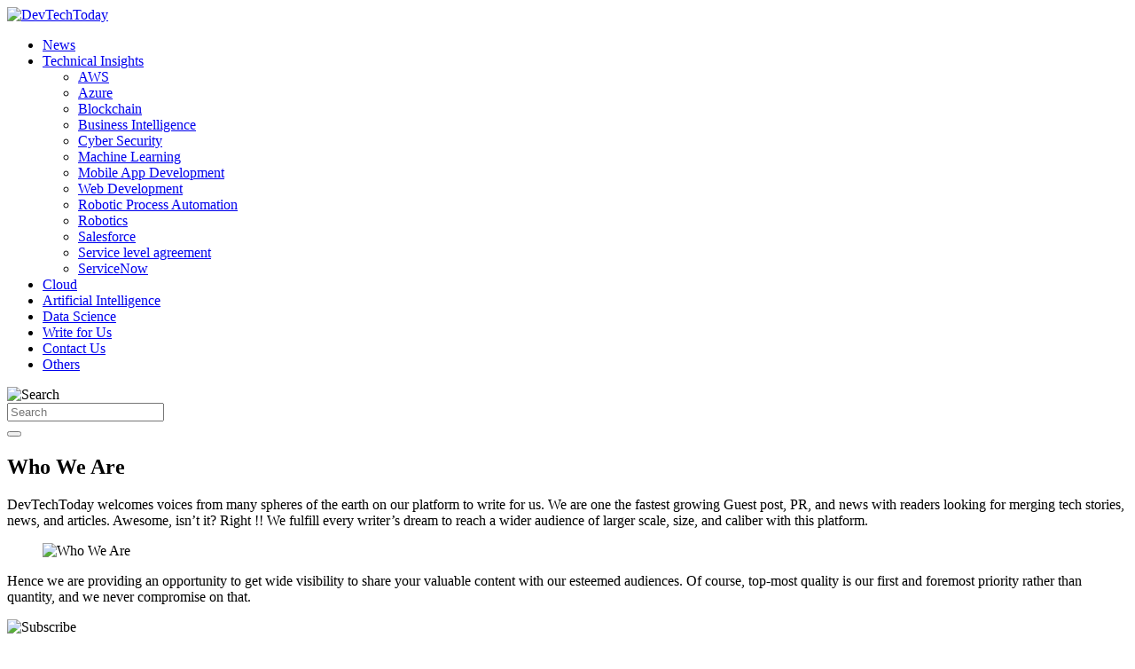

--- FILE ---
content_type: text/html; charset=UTF-8
request_url: https://devtechtoday.com/about-us
body_size: 14411
content:
<!DOCTYPE html>
<html lang="en-US" prefix="og: https://ogp.me/ns#">
    <head>
        <meta charset="UTF-8"><link data-optimized="2" rel="stylesheet" href="https://devtechtoday.com/wp-content/litespeed/css/61a0e29f9af546d7f33e0a87fcf02ee1.css?ver=28a55" />
        <meta http-equiv="X-UA-Compatible" content="ie=edge">
        <meta name="viewport" content="width=device-width, initial-scale=1.0">
        <meta name="google-site-verification" content="m7WZVsp2iFCe7pL_LJnOFy3msBDQfvOCRKrivqn9TPg" />
        <meta name="copyright" content="DevTechToday" />
        <meta name="distribution" content="Global" />
        <meta name="author" content="DevTechToday" />
        
<!-- Search Engine Optimization by Rank Math PRO - https://rankmath.com/ -->
<title>About Us | DevTechToday</title>
<meta name="description" content="Devtechtoday is a platform that serves information about programming, web development, business, DevOps news, and technology updates from beginners to experts."/>
<meta name="robots" content="follow, index, max-snippet:-1, max-video-preview:-1, max-image-preview:large"/>
<link rel="canonical" href="https://devtechtoday.com/about-us" />
<meta property="og:locale" content="en_US" />
<meta property="og:type" content="article" />
<meta property="og:title" content="About Us | DevTechToday" />
<meta property="og:description" content="Devtechtoday is a platform that serves information about programming, web development, business, DevOps news, and technology updates from beginners to experts." />
<meta property="og:url" content="https://devtechtoday.com/about-us" />
<meta property="og:site_name" content="DevTechToday" />
<meta property="og:updated_time" content="2022-05-20T08:01:50+00:00" />
<meta property="fb:admins" content="487007941335374" />
<meta property="og:image" content="https://devtechtoday.com/wp-content/uploads/2022/01/who-we-are.jpg" />
<meta property="og:image:secure_url" content="https://devtechtoday.com/wp-content/uploads/2022/01/who-we-are.jpg" />
<meta property="og:image:width" content="1320" />
<meta property="og:image:height" content="400" />
<meta property="og:image:alt" content="who-we-are" />
<meta property="og:image:type" content="image/jpeg" />
<meta property="article:published_time" content="2021-12-14T10:19:56+00:00" />
<meta property="article:modified_time" content="2022-05-20T08:01:50+00:00" />
<meta name="twitter:card" content="summary_large_image" />
<meta name="twitter:title" content="About Us | DevTechToday" />
<meta name="twitter:description" content="Devtechtoday is a platform that serves information about programming, web development, business, DevOps news, and technology updates from beginners to experts." />
<meta name="twitter:site" content="@DevTechToday" />
<meta name="twitter:creator" content="@DevTechToday" />
<meta name="twitter:image" content="https://devtechtoday.com/wp-content/uploads/2022/01/who-we-are.jpg" />
<meta name="twitter:label1" content="Time to read" />
<meta name="twitter:data1" content="Less than a minute" />
<script type="application/ld+json" class="rank-math-schema-pro">{"@context":"https://schema.org","@graph":[{"@type":"Organization","@id":"https://devtechtoday.com/#organization","name":"DevTechToday","sameAs":["https://twitter.com/DevTechToday"],"logo":{"@type":"ImageObject","@id":"https://devtechtoday.com/#logo","url":"https://devtechtoday.com/wp-content/uploads/2021/12/Devtech-Full-Logo.svg","contentUrl":"https://devtechtoday.com/wp-content/uploads/2021/12/Devtech-Full-Logo.svg","caption":"DevTechToday","inLanguage":"en-US"}},{"@type":"WebSite","@id":"https://devtechtoday.com/#website","url":"https://devtechtoday.com","name":"DevTechToday","publisher":{"@id":"https://devtechtoday.com/#organization"},"inLanguage":"en-US"},{"@type":"ImageObject","@id":"https://devtechtoday.com/wp-content/uploads/2022/01/who-we-are.jpg","url":"https://devtechtoday.com/wp-content/uploads/2022/01/who-we-are.jpg","width":"200","height":"200","inLanguage":"en-US"},{"@type":"BreadcrumbList","@id":"https://devtechtoday.com/about-us#breadcrumb","itemListElement":[{"@type":"ListItem","position":"1","item":{"@id":"https://devtechtoday.com","name":"Home"}},{"@type":"ListItem","position":"2","item":{"@id":"https://devtechtoday.com/about-us","name":"Who We Are"}}]},{"@type":"WebPage","@id":"https://devtechtoday.com/about-us#webpage","url":"https://devtechtoday.com/about-us","name":"About Us | DevTechToday","datePublished":"2021-12-14T10:19:56+00:00","dateModified":"2022-05-20T08:01:50+00:00","isPartOf":{"@id":"https://devtechtoday.com/#website"},"primaryImageOfPage":{"@id":"https://devtechtoday.com/wp-content/uploads/2022/01/who-we-are.jpg"},"inLanguage":"en-US","breadcrumb":{"@id":"https://devtechtoday.com/about-us#breadcrumb"}},{"@type":"Person","@id":"https://devtechtoday.com/about-us#author","name":"DevTechToday","image":{"@type":"ImageObject","@id":"https://secure.gravatar.com/avatar/77109a2a43a4d1a2e0ee02fceeb108d4b029e8e54a26692937927c1c1b62c4e5?s=96&amp;d=mm&amp;r=g","url":"https://secure.gravatar.com/avatar/77109a2a43a4d1a2e0ee02fceeb108d4b029e8e54a26692937927c1c1b62c4e5?s=96&amp;d=mm&amp;r=g","caption":"DevTechToday","inLanguage":"en-US"},"sameAs":["http://35.225.73.201"],"worksFor":{"@id":"https://devtechtoday.com/#organization"}},{"@type":"Article","headline":"About Us | DevTechToday","datePublished":"2021-12-14T10:19:56+00:00","dateModified":"2022-05-20T08:01:50+00:00","author":{"@id":"https://devtechtoday.com/about-us#author","name":"DevTechToday"},"publisher":{"@id":"https://devtechtoday.com/#organization"},"description":"Devtechtoday is a platform that serves information about programming, web development, business, DevOps news, and technology updates from beginners to experts.","name":"About Us | DevTechToday","@id":"https://devtechtoday.com/about-us#richSnippet","isPartOf":{"@id":"https://devtechtoday.com/about-us#webpage"},"image":{"@id":"https://devtechtoday.com/wp-content/uploads/2022/01/who-we-are.jpg"},"inLanguage":"en-US","mainEntityOfPage":{"@id":"https://devtechtoday.com/about-us#webpage"}}]}</script>
<!-- /Rank Math WordPress SEO plugin -->

<link rel="alternate" title="oEmbed (JSON)" type="application/json+oembed" href="https://devtechtoday.com/wp-json/oembed/1.0/embed?url=https%3A%2F%2Fdevtechtoday.com%2Fabout-us" />
<link rel="alternate" title="oEmbed (XML)" type="text/xml+oembed" href="https://devtechtoday.com/wp-json/oembed/1.0/embed?url=https%3A%2F%2Fdevtechtoday.com%2Fabout-us&#038;format=xml" />


<style id='wp-block-image-inline-css' type='text/css'>
.wp-block-image>a,.wp-block-image>figure>a{display:inline-block}.wp-block-image img{box-sizing:border-box;height:auto;max-width:100%;vertical-align:bottom}@media not (prefers-reduced-motion){.wp-block-image img.hide{visibility:hidden}.wp-block-image img.show{animation:show-content-image .4s}}.wp-block-image[style*=border-radius] img,.wp-block-image[style*=border-radius]>a{border-radius:inherit}.wp-block-image.has-custom-border img{box-sizing:border-box}.wp-block-image.aligncenter{text-align:center}.wp-block-image.alignfull>a,.wp-block-image.alignwide>a{width:100%}.wp-block-image.alignfull img,.wp-block-image.alignwide img{height:auto;width:100%}.wp-block-image .aligncenter,.wp-block-image .alignleft,.wp-block-image .alignright,.wp-block-image.aligncenter,.wp-block-image.alignleft,.wp-block-image.alignright{display:table}.wp-block-image .aligncenter>figcaption,.wp-block-image .alignleft>figcaption,.wp-block-image .alignright>figcaption,.wp-block-image.aligncenter>figcaption,.wp-block-image.alignleft>figcaption,.wp-block-image.alignright>figcaption{caption-side:bottom;display:table-caption}.wp-block-image .alignleft{float:left;margin:.5em 1em .5em 0}.wp-block-image .alignright{float:right;margin:.5em 0 .5em 1em}.wp-block-image .aligncenter{margin-left:auto;margin-right:auto}.wp-block-image :where(figcaption){margin-bottom:1em;margin-top:.5em}.wp-block-image.is-style-circle-mask img{border-radius:9999px}@supports ((-webkit-mask-image:none) or (mask-image:none)) or (-webkit-mask-image:none){.wp-block-image.is-style-circle-mask img{border-radius:0;-webkit-mask-image:url('data:image/svg+xml;utf8,<svg viewBox="0 0 100 100" xmlns="http://www.w3.org/2000/svg"><circle cx="50" cy="50" r="50"/></svg>');mask-image:url('data:image/svg+xml;utf8,<svg viewBox="0 0 100 100" xmlns="http://www.w3.org/2000/svg"><circle cx="50" cy="50" r="50"/></svg>');mask-mode:alpha;-webkit-mask-position:center;mask-position:center;-webkit-mask-repeat:no-repeat;mask-repeat:no-repeat;-webkit-mask-size:contain;mask-size:contain}}:root :where(.wp-block-image.is-style-rounded img,.wp-block-image .is-style-rounded img){border-radius:9999px}.wp-block-image figure{margin:0}.wp-lightbox-container{display:flex;flex-direction:column;position:relative}.wp-lightbox-container img{cursor:zoom-in}.wp-lightbox-container img:hover+button{opacity:1}.wp-lightbox-container button{align-items:center;backdrop-filter:blur(16px) saturate(180%);background-color:#5a5a5a40;border:none;border-radius:4px;cursor:zoom-in;display:flex;height:20px;justify-content:center;opacity:0;padding:0;position:absolute;right:16px;text-align:center;top:16px;width:20px;z-index:100}@media not (prefers-reduced-motion){.wp-lightbox-container button{transition:opacity .2s ease}}.wp-lightbox-container button:focus-visible{outline:3px auto #5a5a5a40;outline:3px auto -webkit-focus-ring-color;outline-offset:3px}.wp-lightbox-container button:hover{cursor:pointer;opacity:1}.wp-lightbox-container button:focus{opacity:1}.wp-lightbox-container button:focus,.wp-lightbox-container button:hover,.wp-lightbox-container button:not(:hover):not(:active):not(.has-background){background-color:#5a5a5a40;border:none}.wp-lightbox-overlay{box-sizing:border-box;cursor:zoom-out;height:100vh;left:0;overflow:hidden;position:fixed;top:0;visibility:hidden;width:100%;z-index:100000}.wp-lightbox-overlay .close-button{align-items:center;cursor:pointer;display:flex;justify-content:center;min-height:40px;min-width:40px;padding:0;position:absolute;right:calc(env(safe-area-inset-right) + 16px);top:calc(env(safe-area-inset-top) + 16px);z-index:5000000}.wp-lightbox-overlay .close-button:focus,.wp-lightbox-overlay .close-button:hover,.wp-lightbox-overlay .close-button:not(:hover):not(:active):not(.has-background){background:none;border:none}.wp-lightbox-overlay .lightbox-image-container{height:var(--wp--lightbox-container-height);left:50%;overflow:hidden;position:absolute;top:50%;transform:translate(-50%,-50%);transform-origin:top left;width:var(--wp--lightbox-container-width);z-index:9999999999}.wp-lightbox-overlay .wp-block-image{align-items:center;box-sizing:border-box;display:flex;height:100%;justify-content:center;margin:0;position:relative;transform-origin:0 0;width:100%;z-index:3000000}.wp-lightbox-overlay .wp-block-image img{height:var(--wp--lightbox-image-height);min-height:var(--wp--lightbox-image-height);min-width:var(--wp--lightbox-image-width);width:var(--wp--lightbox-image-width)}.wp-lightbox-overlay .wp-block-image figcaption{display:none}.wp-lightbox-overlay button{background:none;border:none}.wp-lightbox-overlay .scrim{background-color:#fff;height:100%;opacity:.9;position:absolute;width:100%;z-index:2000000}.wp-lightbox-overlay.active{visibility:visible}@media not (prefers-reduced-motion){.wp-lightbox-overlay.active{animation:turn-on-visibility .25s both}.wp-lightbox-overlay.active img{animation:turn-on-visibility .35s both}.wp-lightbox-overlay.show-closing-animation:not(.active){animation:turn-off-visibility .35s both}.wp-lightbox-overlay.show-closing-animation:not(.active) img{animation:turn-off-visibility .25s both}.wp-lightbox-overlay.zoom.active{animation:none;opacity:1;visibility:visible}.wp-lightbox-overlay.zoom.active .lightbox-image-container{animation:lightbox-zoom-in .4s}.wp-lightbox-overlay.zoom.active .lightbox-image-container img{animation:none}.wp-lightbox-overlay.zoom.active .scrim{animation:turn-on-visibility .4s forwards}.wp-lightbox-overlay.zoom.show-closing-animation:not(.active){animation:none}.wp-lightbox-overlay.zoom.show-closing-animation:not(.active) .lightbox-image-container{animation:lightbox-zoom-out .4s}.wp-lightbox-overlay.zoom.show-closing-animation:not(.active) .lightbox-image-container img{animation:none}.wp-lightbox-overlay.zoom.show-closing-animation:not(.active) .scrim{animation:turn-off-visibility .4s forwards}}@keyframes show-content-image{0%{visibility:hidden}99%{visibility:hidden}to{visibility:visible}}@keyframes turn-on-visibility{0%{opacity:0}to{opacity:1}}@keyframes turn-off-visibility{0%{opacity:1;visibility:visible}99%{opacity:0;visibility:visible}to{opacity:0;visibility:hidden}}@keyframes lightbox-zoom-in{0%{transform:translate(calc((-100vw + var(--wp--lightbox-scrollbar-width))/2 + var(--wp--lightbox-initial-left-position)),calc(-50vh + var(--wp--lightbox-initial-top-position))) scale(var(--wp--lightbox-scale))}to{transform:translate(-50%,-50%) scale(1)}}@keyframes lightbox-zoom-out{0%{transform:translate(-50%,-50%) scale(1);visibility:visible}99%{visibility:visible}to{transform:translate(calc((-100vw + var(--wp--lightbox-scrollbar-width))/2 + var(--wp--lightbox-initial-left-position)),calc(-50vh + var(--wp--lightbox-initial-top-position))) scale(var(--wp--lightbox-scale));visibility:hidden}}
/*# sourceURL=https://devtechtoday.com/wp-includes/blocks/image/style.min.css */
</style>
















<script type="text/javascript" src="https://devtechtoday.com/wp-includes/js/jquery/jquery.min.js?ver=3.7.1" id="jquery-core-js"></script>







<link rel="https://api.w.org/" href="https://devtechtoday.com/wp-json/" /><link rel="alternate" title="JSON" type="application/json" href="https://devtechtoday.com/wp-json/wp/v2/pages/33" /><link rel='shortlink' href='https://devtechtoday.com/?p=33' />
<meta name="generator" content="performance-lab 3.9.0; plugins: ">
<style></style><link rel="icon" href="https://devtechtoday.com/wp-content/uploads/2021/12/Devtech-Icon.svg" sizes="32x32" />
<link rel="icon" href="https://devtechtoday.com/wp-content/uploads/2021/12/Devtech-Icon.svg" sizes="192x192" />
<link rel="apple-touch-icon" href="https://devtechtoday.com/wp-content/uploads/2021/12/Devtech-Icon.svg" />
<meta name="msapplication-TileImage" content="https://devtechtoday.com/wp-content/uploads/2021/12/Devtech-Icon.svg" />
        

        <!-- Google Tag Manager -->
        <script>(function(w,d,s,l,i){w[l]=w[l]||[];w[l].push({'gtm.start':
        new Date().getTime(),event:'gtm.js'});var f=d.getElementsByTagName(s)[0],
        j=d.createElement(s),dl=l!='dataLayer'?'&l='+l:'';j.async=true;j.src=
        'https://www.googletagmanager.com/gtm.js?id='+i+dl;f.parentNode.insertBefore(j,f);
        })(window,document,'script','dataLayer','GTM-PXB8HVV');</script>
        <!-- End Google Tag Manager -->

            </head>
    <body class="wp-singular page-template page-template-template-inner-page page-template-template-inner-page-php page page-id-33 wp-custom-logo wp-theme-devtech">
                <header class="">
            <div class="container-fluid d-flex align-items-center justify-content-between">
                <a href="https://devtechtoday.com">
                    <img data-lazyloaded="1" src="[data-uri]" data-src="https://devtechtoday.com/wp-content/uploads/2022/01/logo.png" alt="DevTechToday" title="DevTechToday" class="logo"><noscript><img src="https://devtechtoday.com/wp-content/uploads/2022/01/logo.png" alt="DevTechToday" title="DevTechToday" class="logo"></noscript>
                </a>
                <ul id="menu-main" class="menu"><li id="menu-item-98" class="menu-item menu-item-type-custom menu-item-object-custom menu-item-98"><a href="#">News</a></li>
<li id="menu-item-311" class="menu-item menu-item-type-custom menu-item-object-custom menu-item-has-children menu-item-311"><a href="#">Technical Insights</a>
<ul class="sub-menu">
	<li id="menu-item-7583" class="menu-item menu-item-type-taxonomy menu-item-object-category menu-item-7583"><a href="https://devtechtoday.com/category/aws">AWS</a></li>
	<li id="menu-item-7584" class="menu-item menu-item-type-taxonomy menu-item-object-category menu-item-7584"><a href="https://devtechtoday.com/category/azure">Azure</a></li>
	<li id="menu-item-424" class="menu-item menu-item-type-taxonomy menu-item-object-category menu-item-424"><a href="https://devtechtoday.com/blockchain/">Blockchain</a></li>
	<li id="menu-item-1848" class="menu-item menu-item-type-taxonomy menu-item-object-category menu-item-1848"><a href="https://devtechtoday.com/category/web-development/business-intelligence">Business Intelligence</a></li>
	<li id="menu-item-425" class="menu-item menu-item-type-taxonomy menu-item-object-category menu-item-425"><a href="https://devtechtoday.com/cyber-security/">Cyber Security</a></li>
	<li id="menu-item-1837" class="menu-item menu-item-type-taxonomy menu-item-object-category menu-item-1837"><a href="https://devtechtoday.com/machine-learning/">Machine Learning</a></li>
	<li id="menu-item-1838" class="menu-item menu-item-type-taxonomy menu-item-object-category menu-item-1838"><a href="https://devtechtoday.com/mobile-app-development/">Mobile App Development</a></li>
	<li id="menu-item-1847" class="menu-item menu-item-type-taxonomy menu-item-object-category menu-item-1847"><a href="https://devtechtoday.com/web-development/">Web Development</a></li>
	<li id="menu-item-1839" class="menu-item menu-item-type-taxonomy menu-item-object-category menu-item-1839"><a href="https://devtechtoday.com/category/robotic-process-automation">Robotic Process Automation</a></li>
	<li id="menu-item-1840" class="menu-item menu-item-type-taxonomy menu-item-object-category menu-item-1840"><a href="https://devtechtoday.com/robotics/">Robotics</a></li>
	<li id="menu-item-1842" class="menu-item menu-item-type-taxonomy menu-item-object-category menu-item-1842"><a href="https://devtechtoday.com/salesforce/">Salesforce</a></li>
	<li id="menu-item-1843" class="menu-item menu-item-type-taxonomy menu-item-object-category menu-item-1843"><a href="https://devtechtoday.com/category/service-level-agreement">Service level agreement</a></li>
	<li id="menu-item-1844" class="menu-item menu-item-type-taxonomy menu-item-object-category menu-item-1844"><a href="https://devtechtoday.com/category/servicenow">ServiceNow</a></li>
</ul>
</li>
<li id="menu-item-7582" class="menu-item menu-item-type-taxonomy menu-item-object-category menu-item-7582"><a href="https://devtechtoday.com/category/cloud">Cloud</a></li>
<li id="menu-item-1835" class="menu-item menu-item-type-taxonomy menu-item-object-category menu-item-1835"><a href="https://devtechtoday.com/artificial-intelligence/">Artificial Intelligence</a></li>
<li id="menu-item-1836" class="menu-item menu-item-type-taxonomy menu-item-object-category menu-item-1836"><a href="https://devtechtoday.com/data-science/">Data Science</a></li>
<li id="menu-item-310" class="menu-item menu-item-type-post_type menu-item-object-page menu-item-310"><a href="https://devtechtoday.com/write-for-us">Write for Us</a></li>
<li id="menu-item-62" class="menu-item menu-item-type-post_type menu-item-object-page menu-item-62"><a href="https://devtechtoday.com/contact-us">Contact Us</a></li>
<li id="menu-item-9068" class="menu-item menu-item-type-post_type menu-item-object-page menu-item-9068"><a href="https://devtechtoday.com/others">Others</a></li>
</ul>                
                <div class="d-inline-flex align-items-center header-btn">
                    <div class="header-search">
                        <form role="search" search-form-1 method="get" class="search-form" action="https://devtechtoday.com/">
    <img data-lazyloaded="1" src="[data-uri]" data-src="https://devtechtoday.com/wp-content/themes/devtech/assets/image/search-icon.png" alt="Search" title="Search"><noscript><img src="https://devtechtoday.com/wp-content/themes/devtech/assets/image/search-icon.png" alt="Search" title="Search"></noscript>
    <div class="header-searchbar">
        <input type="search" placeholder="Search" id="search-form-1" class="search-field" value="" name="s" >
    </div>
</form>
                    </div>
                                        <!--                         <a href="#"  data-bs-toggle="modal" data-bs-target="#signup">
                            Sign Up
                        </a>
                        <a href="#" class="fill-btn" data-bs-toggle="modal" data-bs-target="#login">
                            Login
                        </a>
                     -->
                    <!-- <a href="#">
                        Sign Up
                    </a>
                    <a href="#" class="fill-btn">
                        Login
                    </a> -->
                    <button class="menu-btn d-lg-none">
                        <span></span>
                        <span></span>
                        <span></span>
                    </button>
                </div>
                
            </div>
        </header>
               
    <section class="header-spacing  inner-page-margin border-0 inner-page">
        <div class="container">
            <div class="row flex-md-row-reverse">
                <div class="col-12">
                    <h1 class="mb-4">
                        Who We Are                    </h1>
                    
<p id="[base64]"> DevTechToday welcomes voices from many spheres of the earth on our platform to write for us. We are one the fastest growing Guest post, PR, and news with readers looking for merging tech stories, news, and articles. Awesome, isn’t it? Right !! We fulfill every writer’s dream to reach a wider audience of larger scale, size, and caliber with this platform.</p>



<figure class="wp-block-image size-full"><img data-lazyloaded="1" src="[data-uri]" fetchpriority="high" decoding="async" width="1320" height="400" data-src="https://devtechtoday.com/wp-content/uploads/2022/01/who-we-are.jpg" alt="Who We Are" class="wp-image-186" title="Who We Are" data-srcset="https://devtechtoday.com/wp-content/uploads/2022/01/who-we-are.jpg 1320w, https://devtechtoday.com/wp-content/uploads/2022/01/who-we-are-300x91.jpg 300w, https://devtechtoday.com/wp-content/uploads/2022/01/who-we-are-1024x310.jpg 1024w, https://devtechtoday.com/wp-content/uploads/2022/01/who-we-are-768x233.jpg 768w, https://devtechtoday.com/wp-content/uploads/2022/01/who-we-are-24x7.jpg 24w, https://devtechtoday.com/wp-content/uploads/2022/01/who-we-are-36x11.jpg 36w, https://devtechtoday.com/wp-content/uploads/2022/01/who-we-are-48x15.jpg 48w" data-sizes="(max-width: 1320px) 100vw, 1320px" /><noscript><img fetchpriority="high" decoding="async" width="1320" height="400" src="https://devtechtoday.com/wp-content/uploads/2022/01/who-we-are.jpg" alt="Who We Are" class="wp-image-186" title="Who We Are" srcset="https://devtechtoday.com/wp-content/uploads/2022/01/who-we-are.jpg 1320w, https://devtechtoday.com/wp-content/uploads/2022/01/who-we-are-300x91.jpg 300w, https://devtechtoday.com/wp-content/uploads/2022/01/who-we-are-1024x310.jpg 1024w, https://devtechtoday.com/wp-content/uploads/2022/01/who-we-are-768x233.jpg 768w, https://devtechtoday.com/wp-content/uploads/2022/01/who-we-are-24x7.jpg 24w, https://devtechtoday.com/wp-content/uploads/2022/01/who-we-are-36x11.jpg 36w, https://devtechtoday.com/wp-content/uploads/2022/01/who-we-are-48x15.jpg 48w" sizes="(max-width: 1320px) 100vw, 1320px" /></noscript></figure>



<p>Hence we are providing an opportunity to get wide visibility to share your valuable content with our esteemed audiences. Of course, top-most quality is our first and foremost priority rather than quantity, and we never compromise on that.</p>
                </div>
            </div>
        </div>
    </section>
            <section class="bg-gray subscribe-bottom" id="footer-subscribe-section">
                <div class="container">
                    <div class="row align-items-lg-center flex-lg-row-reverse">
                    <div class="col-lg-4 text-center">
                            <img data-lazyloaded="1" src="[data-uri]" data-src="https://devtechtoday.com/wp-content/themes/devtech/assets/image/subscribe-side.png" alt="Subscribe" title="Subscribe"><noscript><img src="https://devtechtoday.com/wp-content/themes/devtech/assets/image/subscribe-side.png" alt="Subscribe" title="Subscribe"></noscript>
                        </div>
                        <div class="col-lg-8">
                            <h2 class="h1 footer-heading">Learn about business and technology from our monthly newsletter!</h2>
                            <div class="subscribe-footer ">
                                <div class="contact-popup row align-items-center mt-4">
                                    <form action="https://devtechtoday.com/wp-content/themes/devtech/signup.php" method="POST" accept-charset="utf-8" name="signup-form" id="signup-form-footer" class="row gy-4">
                                        <div class="form-field col-md-6">
                                            <input type="email" name="email" placeholder="Email Address" class="input-field">
                                        </div>
                                        <div class="form-field col-md-3">
                                            <input type="submit" value="Subscribe" class="input-field subm-btn" id="submit-btn-footer">
                                        </div>
                                        <p id="status_footer"></p>
                                    </form>
                                </div>
                            </div>
                            <a href="javasctipt:void(0)" class="btn-sub footer-btn-subscribe footer-subs-btn">Subscribe<img data-lazyloaded="1" src="[data-uri]" data-src="https://devtechtoday.com/wp-content/themes/devtech/assets/image/black-arrow.png" alt="Subscribe" title="Subscribe"><noscript><img src="https://devtechtoday.com/wp-content/themes/devtech/assets/image/black-arrow.png" alt="Subscribe" title="Subscribe"></noscript></a>
                            <a href="javasctipt:void(0)" class="btn-sub  footer-back-btn"><img data-lazyloaded="1" src="[data-uri]" data-src="https://devtechtoday.com/wp-content/themes/devtech/assets/image/black-arrow.png" alt="Back" title="Back" class="d-inline"><noscript><img src="https://devtechtoday.com/wp-content/themes/devtech/assets/image/black-arrow.png" alt="Back" title="Back" class="d-inline"></noscript>Back</a>
                        </div>
                        
                    </div>
                </div>
            </section>
            <footer>
                <div class="container">
                    <div class="row align-items-md-center">
                        <div class="col-lg-8">
                            <ul id="menu-footer" class="d-flex flex-wrap footer-menu"><li id="menu-item-102" class="menu-item menu-item-type-post_type menu-item-object-page menu-item-102"><a href="https://devtechtoday.com/contact-us">Contact Us</a></li>
<li id="menu-item-103" class="menu-item menu-item-type-post_type menu-item-object-page current-menu-item page_item page-item-33 current_page_item menu-item-103"><a href="https://devtechtoday.com/about-us" aria-current="page">About Us</a></li>
<li id="menu-item-67" class="menu-item menu-item-type-post_type menu-item-object-page menu-item-67"><a href="https://devtechtoday.com/write-for-us">Write for Us</a></li>
<li id="menu-item-66" class="menu-item menu-item-type-post_type menu-item-object-page menu-item-66"><a href="https://devtechtoday.com/terms-of-use">Terms of Use</a></li>
<li id="menu-item-184" class="menu-item menu-item-type-post_type menu-item-object-page menu-item-184"><a href="https://devtechtoday.com/privacy-policy">Privacy Policy</a></li>
</ul>                        </div>
                        <div class="col-lg-4">
                            <ul id="menu-social-menu" class="social-icon d-flex flex-wrap justify-content-center justify-content-lg-end"><li id="menu-item-20" class="menu-item menu-item-type-custom menu-item-object-custom menu-item-20"><a target="_blank" href="https://www.facebook.com/DevTechToday" class="menu-image-title-hide menu-image-not-hovered"><span class="menu-image-title-hide menu-image-title">Facebook</span><img data-lazyloaded="1" src="[data-uri]" width="70" height="70" data-src="https://devtechtoday.com/wp-content/uploads/2022/01/fb.png" class="menu-image menu-image-title-hide" alt="Facebook" decoding="async" /><noscript><img width="70" height="70" src="https://devtechtoday.com/wp-content/uploads/2022/01/fb.png" class="menu-image menu-image-title-hide" alt="Facebook" decoding="async" /></noscript></a></li>
<li id="menu-item-21" class="menu-item menu-item-type-custom menu-item-object-custom menu-item-21"><a target="_blank" href="https://twitter.com/DevTechToday" class="menu-image-title-hide menu-image-not-hovered"><span class="menu-image-title-hide menu-image-title">Twitter</span><img data-lazyloaded="1" src="[data-uri]" width="70" height="70" data-src="https://devtechtoday.com/wp-content/uploads/2022/01/tw.png" class="menu-image menu-image-title-hide" alt="Twitter" decoding="async" /><noscript><img width="70" height="70" src="https://devtechtoday.com/wp-content/uploads/2022/01/tw.png" class="menu-image menu-image-title-hide" alt="Twitter" decoding="async" /></noscript></a></li>
<li id="menu-item-22" class="menu-item menu-item-type-custom menu-item-object-custom menu-item-22"><a target="_blank" href="https://www.linkedin.com/company/devtechtoday/" class="menu-image-title-hide menu-image-not-hovered"><span class="menu-image-title-hide menu-image-title">Linkedin</span><img data-lazyloaded="1" src="[data-uri]" width="70" height="70" data-src="https://devtechtoday.com/wp-content/uploads/2022/01/ld.png" class="menu-image menu-image-title-hide" alt="Linkedin" decoding="async" /><noscript><img width="70" height="70" src="https://devtechtoday.com/wp-content/uploads/2022/01/ld.png" class="menu-image menu-image-title-hide" alt="Linkedin" decoding="async" /></noscript></a></li>
<li id="menu-item-23" class="menu-item menu-item-type-custom menu-item-object-custom menu-item-23"><a target="_blank" href="https://www.youtube.com/channel/UC_zofgB8eINmawmR1-KuhbA" class="menu-image-title-hide menu-image-not-hovered"><span class="menu-image-title-hide menu-image-title">YouTube</span><img data-lazyloaded="1" src="[data-uri]" width="70" height="70" data-src="https://devtechtoday.com/wp-content/uploads/2022/01/yt.png" class="menu-image menu-image-title-hide" alt="Youtube" decoding="async" /><noscript><img width="70" height="70" src="https://devtechtoday.com/wp-content/uploads/2022/01/yt.png" class="menu-image menu-image-title-hide" alt="Youtube" decoding="async" /></noscript></a></li>
</ul>                        </div>
                        <div class="col-12">
                            <div class="copyright-sec">
                                <p>©Copyright <span class="text-white">2025 Devtechtoday</span> – custom software development &amp; engineering services. All Rights Reserved</p>
                            </div>
                        </div>
                    </div>
                </div>
            </footer>
            <div class="modal fade contact-popup" id="resetpass" tabindex="-1" aria-labelledby="exampleModalLabel" aria-hidden="true">
                <div class="modal-dialog modal-lg modal-dialog-centered modal-dialog-scrollable">
                    <div class="modal-content">
                        <div class="modal-body p-0">
                            <div class="row mx-0">
                                <div class="col-lg-8 contact-side">
                                    <button type="button" class="btn-close" data-bs-dismiss="modal" aria-label="Close"></button>
                                    <img data-lazyloaded="1" src="[data-uri]" data-src="https://devtechtoday.com/wp-content/themes/devtech/assets/image/resetimg.jpg" alt="Reset your password" title="Reset your password" class="mb-2"><noscript><img src="https://devtechtoday.com/wp-content/themes/devtech/assets/image/resetimg.jpg" alt="Reset your password" title="Reset your password" class="mb-2"></noscript> 
                                    <h2>Reset your password</h2>
                                    <p>Tell us the email address associated with your DevTechToday account, and we’ll send you an email with a link to reset your password. </p>
                                    [wppb-recover-password]                                    <!-- <div class="form-field">
                                        <input type="text" placeholder="Email Address" class="input-field">
                                    </div>
                                    
                                    <div class="form-field">
                                        <input type="submit" value="Reset Password" class="input-field subm-btn">
                                    </div> -->
                                    <p>Don't have an email or need assistance logging in? <a href="#" class="text-primary" >Get Help.</a></p>
                                    <div class="d-flex">
                                        <a href="#" class="text-primary font-bold me-2" data-bs-toggle="modal" data-bs-dismiss="modal" data-bs-target="#login">LOG IN</a> |
                                        <a href="#" class="text-primary ms-2" data-bs-toggle="modal" data-bs-dismiss="modal" data-bs-target="#signup">SIGN UP</a></p>
                                    </div>
                                </div>
                                
                                <div class="col-lg-4 px-0" style="background: url('https://devtechtoday.com/wp-content/themes/devtech/assets/image/side-img-1.jpg') no-repeat center">
                                </div>
                            </div>
                        </div>
                    </div>
                </div>
            </div>
            <div class="modal fade contact-popup" id="login" tabindex="-1" aria-labelledby="exampleModalLabel" aria-hidden="true">
                <div class="modal-dialog modal-lg modal-dialog-centered modal-dialog-scrollable">
                    <div class="modal-content">
                        <div class="modal-body p-0">
                            <div class="row mx-0">
                                <div class="col-lg-8 contact-side">
                                <button type="button" class="btn-close" data-bs-dismiss="modal" aria-label="Close"></button>
                                    <h2>Login</h2>
                                    <p>By continuing, you agree to our  <a href="#" class="text-primary">User Agreement</a> and <a href="#" class="text-primary">Privacy Policy.</a></p>
                                    [wppb-login]                                    <!-- <div class="form-field">
                                        <input type="text" placeholder="Email Address" class="input-field">
                                    </div>
                                    <div class="form-field">
                                        <input type="password" placeholder="Password" class="input-field">
                                    </div>
                                    <div class="form-field">
                                        <input type="submit" value="Log In" class="input-field subm-btn">
                                    </div> -->
                                    <p> <a href="#" class="text-primary" data-bs-dismiss="modal" data-bs-toggle="modal" data-bs-target="#resetpass">Forgot your password?</a></p>
                                    <p>New to DevTechToday?  <a href="#" class="text-primary pop-btn-signup" data-bs-toggle="modal" data-bs-dismiss="modal" data-bs-target="#signup">SIGN UP</a></p>
                                </div>
                                <div class="col-lg-4 px-0" style="background: url('https://devtechtoday.com/wp-content/themes/devtech/assets/image/side-img-1.jpg') no-repeat center">
                                </div>
                            </div>
                        </div>
                    </div>
                </div>
            </div>
            <div class="modal fade contact-popup" id="signup" tabindex="-1" aria-labelledby="exampleModalLabel" aria-hidden="true">
                <div class="modal-dialog modal-lg modal-dialog-centered modal-dialog-scrollable">
                    <div class="modal-content">
                        <div class="modal-body p-0">
                            <div class="row mx-0">
                                <div class="col-lg-8 contact-side">
                                <button type="button" class="btn-close" data-bs-dismiss="modal" aria-label="Close"></button>
                                    <h2>Sign up</h2>
                                    <p>By continuing, you are setting up a DevTechToday account and agree to our <a href="#" class="text-primary">User Agreement</a> and <a href="#" class="text-primary">Privacy Policy.</a></p>
                                    [wppb-register]                                    <!-- <form method="POST" enctype="multipart/form-data" id="subscrib_form">
                                        <div class="form-field">
                                            <input type="email" placeholder="Email Address" name="email" id="email" class="input-field">
                                        </div>
                                        <div class="form-field">
                                            <input type="text" placeholder="Choose a Username" name="username" id="username" class="input-field">
                                        </div>
                                        <div class="form-field">                             
                                            <input type="password" class="input-field" name="new_pass" id="new_pass" placeholder="Password" >
                                        </div>
                                        <div class="form-field tml-submit-wrap reg_but">
                                            <input type="submit" name="subscrib_btn" value="Sign Up" class="input-field subm-btn">
                                        </div>
                                    </form> -->
                                    <p>Already have an account?  <a href="#" class="text-primary pop-btn" data-bs-toggle="modal" data-bs-dismiss="modal" data-bs-target="#login">LOG IN</a></p>
                                </div>
                                <div class="col-lg-4 px-0" style="background: url('https://devtechtoday.com/wp-content/themes/devtech/assets/image/side-img-1.jpg') no-repeat center">
                                </div>
                            </div>
                        </div>
                    </div>
                </div>
            </div>
                            
                        
            
            
            <!-- Google Tag Manager (noscript) -->
            <noscript><iframe src="https://www.googletagmanager.com/ns.html?id=GTM-PXB8HVV"
            height="0" width="0" style="display:none;visibility:hidden"></iframe></noscript>
            <!-- End Google Tag Manager (noscript) -->

            <script type="speculationrules">
{"prefetch":[{"source":"document","where":{"and":[{"href_matches":"/*"},{"not":{"href_matches":["/wp-*.php","/wp-admin/*","/wp-content/uploads/*","/wp-content/*","/wp-content/plugins/*","/wp-content/themes/devtech/*","/*\\?(.+)"]}},{"not":{"selector_matches":"a[rel~=\"nofollow\"]"}},{"not":{"selector_matches":".no-prefetch, .no-prefetch a"}}]},"eagerness":"conservative"}]}
</script>








<script id="wp-emoji-settings" type="application/json">
{"baseUrl":"https://s.w.org/images/core/emoji/17.0.2/72x72/","ext":".png","svgUrl":"https://s.w.org/images/core/emoji/17.0.2/svg/","svgExt":".svg","source":{"concatemoji":"https://devtechtoday.com/wp-includes/js/wp-emoji-release.min.js?ver=6.9"}}
</script>
<script type="module">
/* <![CDATA[ */
/*! This file is auto-generated */
const a=JSON.parse(document.getElementById("wp-emoji-settings").textContent),o=(window._wpemojiSettings=a,"wpEmojiSettingsSupports"),s=["flag","emoji"];function i(e){try{var t={supportTests:e,timestamp:(new Date).valueOf()};sessionStorage.setItem(o,JSON.stringify(t))}catch(e){}}function c(e,t,n){e.clearRect(0,0,e.canvas.width,e.canvas.height),e.fillText(t,0,0);t=new Uint32Array(e.getImageData(0,0,e.canvas.width,e.canvas.height).data);e.clearRect(0,0,e.canvas.width,e.canvas.height),e.fillText(n,0,0);const a=new Uint32Array(e.getImageData(0,0,e.canvas.width,e.canvas.height).data);return t.every((e,t)=>e===a[t])}function p(e,t){e.clearRect(0,0,e.canvas.width,e.canvas.height),e.fillText(t,0,0);var n=e.getImageData(16,16,1,1);for(let e=0;e<n.data.length;e++)if(0!==n.data[e])return!1;return!0}function u(e,t,n,a){switch(t){case"flag":return n(e,"\ud83c\udff3\ufe0f\u200d\u26a7\ufe0f","\ud83c\udff3\ufe0f\u200b\u26a7\ufe0f")?!1:!n(e,"\ud83c\udde8\ud83c\uddf6","\ud83c\udde8\u200b\ud83c\uddf6")&&!n(e,"\ud83c\udff4\udb40\udc67\udb40\udc62\udb40\udc65\udb40\udc6e\udb40\udc67\udb40\udc7f","\ud83c\udff4\u200b\udb40\udc67\u200b\udb40\udc62\u200b\udb40\udc65\u200b\udb40\udc6e\u200b\udb40\udc67\u200b\udb40\udc7f");case"emoji":return!a(e,"\ud83e\u1fac8")}return!1}function f(e,t,n,a){let r;const o=(r="undefined"!=typeof WorkerGlobalScope&&self instanceof WorkerGlobalScope?new OffscreenCanvas(300,150):document.createElement("canvas")).getContext("2d",{willReadFrequently:!0}),s=(o.textBaseline="top",o.font="600 32px Arial",{});return e.forEach(e=>{s[e]=t(o,e,n,a)}),s}function r(e){var t=document.createElement("script");t.src=e,t.defer=!0,document.head.appendChild(t)}a.supports={everything:!0,everythingExceptFlag:!0},new Promise(t=>{let n=function(){try{var e=JSON.parse(sessionStorage.getItem(o));if("object"==typeof e&&"number"==typeof e.timestamp&&(new Date).valueOf()<e.timestamp+604800&&"object"==typeof e.supportTests)return e.supportTests}catch(e){}return null}();if(!n){if("undefined"!=typeof Worker&&"undefined"!=typeof OffscreenCanvas&&"undefined"!=typeof URL&&URL.createObjectURL&&"undefined"!=typeof Blob)try{var e="postMessage("+f.toString()+"("+[JSON.stringify(s),u.toString(),c.toString(),p.toString()].join(",")+"));",a=new Blob([e],{type:"text/javascript"});const r=new Worker(URL.createObjectURL(a),{name:"wpTestEmojiSupports"});return void(r.onmessage=e=>{i(n=e.data),r.terminate(),t(n)})}catch(e){}i(n=f(s,u,c,p))}t(n)}).then(e=>{for(const n in e)a.supports[n]=e[n],a.supports.everything=a.supports.everything&&a.supports[n],"flag"!==n&&(a.supports.everythingExceptFlag=a.supports.everythingExceptFlag&&a.supports[n]);var t;a.supports.everythingExceptFlag=a.supports.everythingExceptFlag&&!a.supports.flag,a.supports.everything||((t=a.source||{}).concatemoji?r(t.concatemoji):t.wpemoji&&t.twemoji&&(r(t.twemoji),r(t.wpemoji)))});
//# sourceURL=https://devtechtoday.com/wp-includes/js/wp-emoji-loader.min.js
/* ]]> */
</script>
		</div>
	<script data-no-optimize="1">!function(t,e){"object"==typeof exports&&"undefined"!=typeof module?module.exports=e():"function"==typeof define&&define.amd?define(e):(t="undefined"!=typeof globalThis?globalThis:t||self).LazyLoad=e()}(this,function(){"use strict";function e(){return(e=Object.assign||function(t){for(var e=1;e<arguments.length;e++){var n,a=arguments[e];for(n in a)Object.prototype.hasOwnProperty.call(a,n)&&(t[n]=a[n])}return t}).apply(this,arguments)}function i(t){return e({},it,t)}function o(t,e){var n,a="LazyLoad::Initialized",i=new t(e);try{n=new CustomEvent(a,{detail:{instance:i}})}catch(t){(n=document.createEvent("CustomEvent")).initCustomEvent(a,!1,!1,{instance:i})}window.dispatchEvent(n)}function l(t,e){return t.getAttribute(gt+e)}function c(t){return l(t,bt)}function s(t,e){return function(t,e,n){e=gt+e;null!==n?t.setAttribute(e,n):t.removeAttribute(e)}(t,bt,e)}function r(t){return s(t,null),0}function u(t){return null===c(t)}function d(t){return c(t)===vt}function f(t,e,n,a){t&&(void 0===a?void 0===n?t(e):t(e,n):t(e,n,a))}function _(t,e){nt?t.classList.add(e):t.className+=(t.className?" ":"")+e}function v(t,e){nt?t.classList.remove(e):t.className=t.className.replace(new RegExp("(^|\\s+)"+e+"(\\s+|$)")," ").replace(/^\s+/,"").replace(/\s+$/,"")}function g(t){return t.llTempImage}function b(t,e){!e||(e=e._observer)&&e.unobserve(t)}function p(t,e){t&&(t.loadingCount+=e)}function h(t,e){t&&(t.toLoadCount=e)}function n(t){for(var e,n=[],a=0;e=t.children[a];a+=1)"SOURCE"===e.tagName&&n.push(e);return n}function m(t,e){(t=t.parentNode)&&"PICTURE"===t.tagName&&n(t).forEach(e)}function a(t,e){n(t).forEach(e)}function E(t){return!!t[st]}function I(t){return t[st]}function y(t){return delete t[st]}function A(e,t){var n;E(e)||(n={},t.forEach(function(t){n[t]=e.getAttribute(t)}),e[st]=n)}function k(a,t){var i;E(a)&&(i=I(a),t.forEach(function(t){var e,n;e=a,(t=i[n=t])?e.setAttribute(n,t):e.removeAttribute(n)}))}function L(t,e,n){_(t,e.class_loading),s(t,ut),n&&(p(n,1),f(e.callback_loading,t,n))}function w(t,e,n){n&&t.setAttribute(e,n)}function x(t,e){w(t,ct,l(t,e.data_sizes)),w(t,rt,l(t,e.data_srcset)),w(t,ot,l(t,e.data_src))}function O(t,e,n){var a=l(t,e.data_bg_multi),i=l(t,e.data_bg_multi_hidpi);(a=at&&i?i:a)&&(t.style.backgroundImage=a,n=n,_(t=t,(e=e).class_applied),s(t,ft),n&&(e.unobserve_completed&&b(t,e),f(e.callback_applied,t,n)))}function N(t,e){!e||0<e.loadingCount||0<e.toLoadCount||f(t.callback_finish,e)}function C(t,e,n){t.addEventListener(e,n),t.llEvLisnrs[e]=n}function M(t){return!!t.llEvLisnrs}function z(t){if(M(t)){var e,n,a=t.llEvLisnrs;for(e in a){var i=a[e];n=e,i=i,t.removeEventListener(n,i)}delete t.llEvLisnrs}}function R(t,e,n){var a;delete t.llTempImage,p(n,-1),(a=n)&&--a.toLoadCount,v(t,e.class_loading),e.unobserve_completed&&b(t,n)}function T(o,r,c){var l=g(o)||o;M(l)||function(t,e,n){M(t)||(t.llEvLisnrs={});var a="VIDEO"===t.tagName?"loadeddata":"load";C(t,a,e),C(t,"error",n)}(l,function(t){var e,n,a,i;n=r,a=c,i=d(e=o),R(e,n,a),_(e,n.class_loaded),s(e,dt),f(n.callback_loaded,e,a),i||N(n,a),z(l)},function(t){var e,n,a,i;n=r,a=c,i=d(e=o),R(e,n,a),_(e,n.class_error),s(e,_t),f(n.callback_error,e,a),i||N(n,a),z(l)})}function G(t,e,n){var a,i,o,r,c;t.llTempImage=document.createElement("IMG"),T(t,e,n),E(c=t)||(c[st]={backgroundImage:c.style.backgroundImage}),o=n,r=l(a=t,(i=e).data_bg),c=l(a,i.data_bg_hidpi),(r=at&&c?c:r)&&(a.style.backgroundImage='url("'.concat(r,'")'),g(a).setAttribute(ot,r),L(a,i,o)),O(t,e,n)}function D(t,e,n){var a;T(t,e,n),a=e,e=n,(t=It[(n=t).tagName])&&(t(n,a),L(n,a,e))}function V(t,e,n){var a;a=t,(-1<yt.indexOf(a.tagName)?D:G)(t,e,n)}function F(t,e,n){var a;t.setAttribute("loading","lazy"),T(t,e,n),a=e,(e=It[(n=t).tagName])&&e(n,a),s(t,vt)}function j(t){t.removeAttribute(ot),t.removeAttribute(rt),t.removeAttribute(ct)}function P(t){m(t,function(t){k(t,Et)}),k(t,Et)}function S(t){var e;(e=At[t.tagName])?e(t):E(e=t)&&(t=I(e),e.style.backgroundImage=t.backgroundImage)}function U(t,e){var n;S(t),n=e,u(e=t)||d(e)||(v(e,n.class_entered),v(e,n.class_exited),v(e,n.class_applied),v(e,n.class_loading),v(e,n.class_loaded),v(e,n.class_error)),r(t),y(t)}function $(t,e,n,a){var i;n.cancel_on_exit&&(c(t)!==ut||"IMG"===t.tagName&&(z(t),m(i=t,function(t){j(t)}),j(i),P(t),v(t,n.class_loading),p(a,-1),r(t),f(n.callback_cancel,t,e,a)))}function q(t,e,n,a){var i,o,r=(o=t,0<=pt.indexOf(c(o)));s(t,"entered"),_(t,n.class_entered),v(t,n.class_exited),i=t,o=a,n.unobserve_entered&&b(i,o),f(n.callback_enter,t,e,a),r||V(t,n,a)}function H(t){return t.use_native&&"loading"in HTMLImageElement.prototype}function B(t,i,o){t.forEach(function(t){return(a=t).isIntersecting||0<a.intersectionRatio?q(t.target,t,i,o):(e=t.target,n=t,a=i,t=o,void(u(e)||(_(e,a.class_exited),$(e,n,a,t),f(a.callback_exit,e,n,t))));var e,n,a})}function J(e,n){var t;et&&!H(e)&&(n._observer=new IntersectionObserver(function(t){B(t,e,n)},{root:(t=e).container===document?null:t.container,rootMargin:t.thresholds||t.threshold+"px"}))}function K(t){return Array.prototype.slice.call(t)}function Q(t){return t.container.querySelectorAll(t.elements_selector)}function W(t){return c(t)===_t}function X(t,e){return e=t||Q(e),K(e).filter(u)}function Y(e,t){var n;(n=Q(e),K(n).filter(W)).forEach(function(t){v(t,e.class_error),r(t)}),t.update()}function t(t,e){var n,a,t=i(t);this._settings=t,this.loadingCount=0,J(t,this),n=t,a=this,Z&&window.addEventListener("online",function(){Y(n,a)}),this.update(e)}var Z="undefined"!=typeof window,tt=Z&&!("onscroll"in window)||"undefined"!=typeof navigator&&/(gle|ing|ro)bot|crawl|spider/i.test(navigator.userAgent),et=Z&&"IntersectionObserver"in window,nt=Z&&"classList"in document.createElement("p"),at=Z&&1<window.devicePixelRatio,it={elements_selector:".lazy",container:tt||Z?document:null,threshold:300,thresholds:null,data_src:"src",data_srcset:"srcset",data_sizes:"sizes",data_bg:"bg",data_bg_hidpi:"bg-hidpi",data_bg_multi:"bg-multi",data_bg_multi_hidpi:"bg-multi-hidpi",data_poster:"poster",class_applied:"applied",class_loading:"litespeed-loading",class_loaded:"litespeed-loaded",class_error:"error",class_entered:"entered",class_exited:"exited",unobserve_completed:!0,unobserve_entered:!1,cancel_on_exit:!0,callback_enter:null,callback_exit:null,callback_applied:null,callback_loading:null,callback_loaded:null,callback_error:null,callback_finish:null,callback_cancel:null,use_native:!1},ot="src",rt="srcset",ct="sizes",lt="poster",st="llOriginalAttrs",ut="loading",dt="loaded",ft="applied",_t="error",vt="native",gt="data-",bt="ll-status",pt=[ut,dt,ft,_t],ht=[ot],mt=[ot,lt],Et=[ot,rt,ct],It={IMG:function(t,e){m(t,function(t){A(t,Et),x(t,e)}),A(t,Et),x(t,e)},IFRAME:function(t,e){A(t,ht),w(t,ot,l(t,e.data_src))},VIDEO:function(t,e){a(t,function(t){A(t,ht),w(t,ot,l(t,e.data_src))}),A(t,mt),w(t,lt,l(t,e.data_poster)),w(t,ot,l(t,e.data_src)),t.load()}},yt=["IMG","IFRAME","VIDEO"],At={IMG:P,IFRAME:function(t){k(t,ht)},VIDEO:function(t){a(t,function(t){k(t,ht)}),k(t,mt),t.load()}},kt=["IMG","IFRAME","VIDEO"];return t.prototype={update:function(t){var e,n,a,i=this._settings,o=X(t,i);{if(h(this,o.length),!tt&&et)return H(i)?(e=i,n=this,o.forEach(function(t){-1!==kt.indexOf(t.tagName)&&F(t,e,n)}),void h(n,0)):(t=this._observer,i=o,t.disconnect(),a=t,void i.forEach(function(t){a.observe(t)}));this.loadAll(o)}},destroy:function(){this._observer&&this._observer.disconnect(),Q(this._settings).forEach(function(t){y(t)}),delete this._observer,delete this._settings,delete this.loadingCount,delete this.toLoadCount},loadAll:function(t){var e=this,n=this._settings;X(t,n).forEach(function(t){b(t,e),V(t,n,e)})},restoreAll:function(){var e=this._settings;Q(e).forEach(function(t){U(t,e)})}},t.load=function(t,e){e=i(e);V(t,e)},t.resetStatus=function(t){r(t)},Z&&function(t,e){if(e)if(e.length)for(var n,a=0;n=e[a];a+=1)o(t,n);else o(t,e)}(t,window.lazyLoadOptions),t});!function(e,t){"use strict";function a(){t.body.classList.add("litespeed_lazyloaded")}function n(){console.log("[LiteSpeed] Start Lazy Load Images"),d=new LazyLoad({elements_selector:"[data-lazyloaded]",callback_finish:a}),o=function(){d.update()},e.MutationObserver&&new MutationObserver(o).observe(t.documentElement,{childList:!0,subtree:!0,attributes:!0})}var d,o;e.addEventListener?e.addEventListener("load",n,!1):e.attachEvent("onload",n)}(window,document);</script><script data-optimized="1" src="https://devtechtoday.com/wp-content/litespeed/js/7f7387fc8297dfb0df81a96616ccf066.js?ver=28a55"></script></body>
</html>


<!-- Page supported by LiteSpeed Cache 7.2 on 2026-01-14 10:37:23 -->